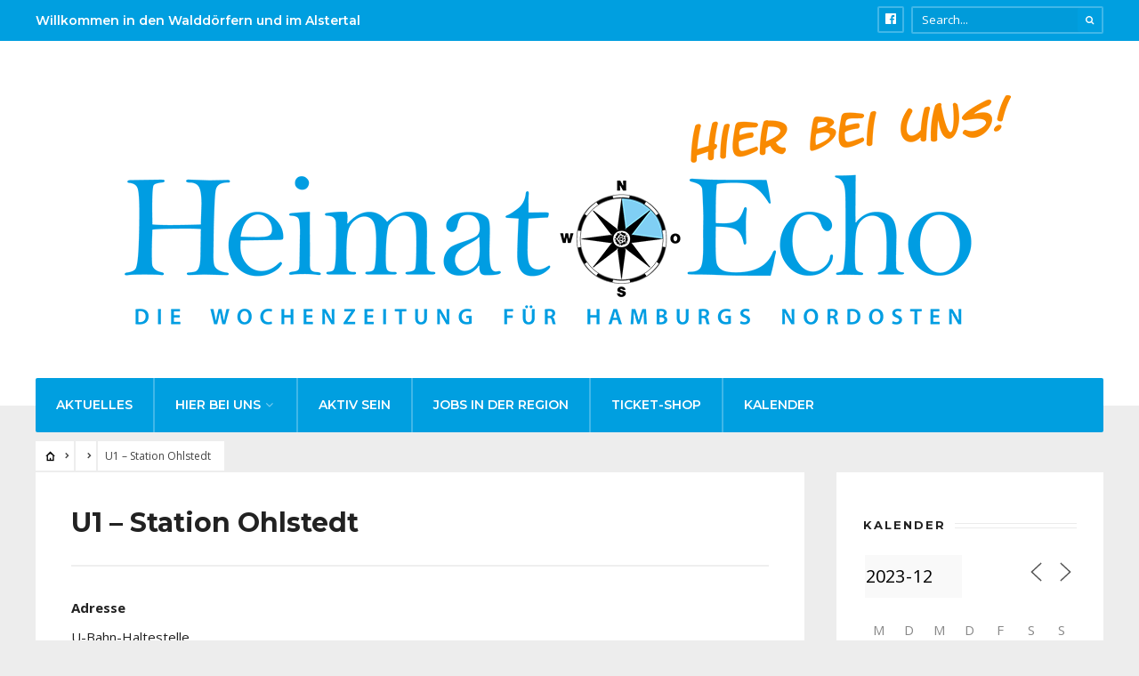

--- FILE ---
content_type: text/html; charset=UTF-8
request_url: https://www.heimatecho.de/orte/u1-station-ohlstedt/?id=353699566&ajaxCalendar=1&mo=12&yr=2023
body_size: 19174
content:
<!DOCTYPE html>
<html lang="de">
<head><meta charset="UTF-8">

<!-- Set the viewport width to device width for mobile -->
<meta name="viewport" content="width=device-width, initial-scale=1, maximum-scale=1" />

<link rel="pingback" href="https://www.heimatecho.de/xmlrpc.php" />

<title>U1 - Station Ohlstedt - Heimat-Echo</title>
	<style>img:is([sizes="auto" i], [sizes^="auto," i]) { contain-intrinsic-size: 3000px 1500px }</style>
	<meta name="dc.title" content="U1 - Station Ohlstedt - Heimat-Echo">
<meta name="dc.relation" content="https://www.heimatecho.de/orte/u1-station-ohlstedt/">
<meta name="dc.source" content="https://www.heimatecho.de/">
<meta name="dc.language" content="de_DE">
<meta name="robots" content="index, follow, max-snippet:-1, max-image-preview:large, max-video-preview:-1">
<link rel="canonical" href="https://www.heimatecho.de/orte/u1-station-ohlstedt/">
<meta property="og:url" content="https://www.heimatecho.de/orte/u1-station-ohlstedt/">
<meta property="og:site_name" content="Heimat-Echo">
<meta property="og:locale" content="de_DE">
<meta property="og:type" content="article">
<meta property="article:author" content="">
<meta property="article:publisher" content="">
<meta property="og:title" content="U1 - Station Ohlstedt - Heimat-Echo">
<meta property="fb:pages" content="">
<meta property="fb:admins" content="">
<meta property="fb:app_id" content="">
<meta name="twitter:card" content="summary">
<meta name="twitter:site" content="">
<meta name="twitter:creator" content="">
<meta name="twitter:title" content="U1 - Station Ohlstedt - Heimat-Echo">
<link rel='dns-prefetch' href='//fonts.googleapis.com' />
<link href='https://analytics.enym.com' crossorigin rel='preconnect' />
<link rel='preconnect' href='https://fonts.gstatic.com' crossorigin />
<link rel="alternate" type="application/rss+xml" title="Heimat-Echo &raquo; Feed" href="https://www.heimatecho.de/feed/" />
<link rel="alternate" type="application/rss+xml" title="Heimat-Echo &raquo; Kommentar-Feed" href="https://www.heimatecho.de/comments/feed/" />
<script type="text/javascript">
/* <![CDATA[ */
window._wpemojiSettings = {"baseUrl":"https:\/\/s.w.org\/images\/core\/emoji\/16.0.1\/72x72\/","ext":".png","svgUrl":"https:\/\/s.w.org\/images\/core\/emoji\/16.0.1\/svg\/","svgExt":".svg","source":{"concatemoji":"https:\/\/www.heimatecho.de\/wp-includes\/js\/wp-emoji-release.min.js?ver=481d051f3f3b0e01c53ec8854bc69843"}};
/*! This file is auto-generated */
!function(s,n){var o,i,e;function c(e){try{var t={supportTests:e,timestamp:(new Date).valueOf()};sessionStorage.setItem(o,JSON.stringify(t))}catch(e){}}function p(e,t,n){e.clearRect(0,0,e.canvas.width,e.canvas.height),e.fillText(t,0,0);var t=new Uint32Array(e.getImageData(0,0,e.canvas.width,e.canvas.height).data),a=(e.clearRect(0,0,e.canvas.width,e.canvas.height),e.fillText(n,0,0),new Uint32Array(e.getImageData(0,0,e.canvas.width,e.canvas.height).data));return t.every(function(e,t){return e===a[t]})}function u(e,t){e.clearRect(0,0,e.canvas.width,e.canvas.height),e.fillText(t,0,0);for(var n=e.getImageData(16,16,1,1),a=0;a<n.data.length;a++)if(0!==n.data[a])return!1;return!0}function f(e,t,n,a){switch(t){case"flag":return n(e,"\ud83c\udff3\ufe0f\u200d\u26a7\ufe0f","\ud83c\udff3\ufe0f\u200b\u26a7\ufe0f")?!1:!n(e,"\ud83c\udde8\ud83c\uddf6","\ud83c\udde8\u200b\ud83c\uddf6")&&!n(e,"\ud83c\udff4\udb40\udc67\udb40\udc62\udb40\udc65\udb40\udc6e\udb40\udc67\udb40\udc7f","\ud83c\udff4\u200b\udb40\udc67\u200b\udb40\udc62\u200b\udb40\udc65\u200b\udb40\udc6e\u200b\udb40\udc67\u200b\udb40\udc7f");case"emoji":return!a(e,"\ud83e\udedf")}return!1}function g(e,t,n,a){var r="undefined"!=typeof WorkerGlobalScope&&self instanceof WorkerGlobalScope?new OffscreenCanvas(300,150):s.createElement("canvas"),o=r.getContext("2d",{willReadFrequently:!0}),i=(o.textBaseline="top",o.font="600 32px Arial",{});return e.forEach(function(e){i[e]=t(o,e,n,a)}),i}function t(e){var t=s.createElement("script");t.src=e,t.defer=!0,s.head.appendChild(t)}"undefined"!=typeof Promise&&(o="wpEmojiSettingsSupports",i=["flag","emoji"],n.supports={everything:!0,everythingExceptFlag:!0},e=new Promise(function(e){s.addEventListener("DOMContentLoaded",e,{once:!0})}),new Promise(function(t){var n=function(){try{var e=JSON.parse(sessionStorage.getItem(o));if("object"==typeof e&&"number"==typeof e.timestamp&&(new Date).valueOf()<e.timestamp+604800&&"object"==typeof e.supportTests)return e.supportTests}catch(e){}return null}();if(!n){if("undefined"!=typeof Worker&&"undefined"!=typeof OffscreenCanvas&&"undefined"!=typeof URL&&URL.createObjectURL&&"undefined"!=typeof Blob)try{var e="postMessage("+g.toString()+"("+[JSON.stringify(i),f.toString(),p.toString(),u.toString()].join(",")+"));",a=new Blob([e],{type:"text/javascript"}),r=new Worker(URL.createObjectURL(a),{name:"wpTestEmojiSupports"});return void(r.onmessage=function(e){c(n=e.data),r.terminate(),t(n)})}catch(e){}c(n=g(i,f,p,u))}t(n)}).then(function(e){for(var t in e)n.supports[t]=e[t],n.supports.everything=n.supports.everything&&n.supports[t],"flag"!==t&&(n.supports.everythingExceptFlag=n.supports.everythingExceptFlag&&n.supports[t]);n.supports.everythingExceptFlag=n.supports.everythingExceptFlag&&!n.supports.flag,n.DOMReady=!1,n.readyCallback=function(){n.DOMReady=!0}}).then(function(){return e}).then(function(){var e;n.supports.everything||(n.readyCallback(),(e=n.source||{}).concatemoji?t(e.concatemoji):e.wpemoji&&e.twemoji&&(t(e.twemoji),t(e.wpemoji)))}))}((window,document),window._wpemojiSettings);
/* ]]> */
</script>
<link rel='stylesheet' id='mllc-view-css-css' href='https://www.heimatecho.de/wp-content/plugins/mastercity/layoutcreator/assets/stylesheets/mllc-view.css?ver=1768882331' type='text/css' media='all' />
<style id='wp-emoji-styles-inline-css' type='text/css'>

	img.wp-smiley, img.emoji {
		display: inline !important;
		border: none !important;
		box-shadow: none !important;
		height: 1em !important;
		width: 1em !important;
		margin: 0 0.07em !important;
		vertical-align: -0.1em !important;
		background: none !important;
		padding: 0 !important;
	}
</style>
<link rel='stylesheet' id='wp-block-library-css' href='https://www.heimatecho.de/wp-includes/css/dist/block-library/style.min.css?ver=481d051f3f3b0e01c53ec8854bc69843' type='text/css' media='all' />
<style id='classic-theme-styles-inline-css' type='text/css'>
/*! This file is auto-generated */
.wp-block-button__link{color:#fff;background-color:#32373c;border-radius:9999px;box-shadow:none;text-decoration:none;padding:calc(.667em + 2px) calc(1.333em + 2px);font-size:1.125em}.wp-block-file__button{background:#32373c;color:#fff;text-decoration:none}
</style>
<style id='wpseopress-local-business-style-inline-css' type='text/css'>
span.wp-block-wpseopress-local-business-field{margin-right:8px}

</style>
<style id='global-styles-inline-css' type='text/css'>
:root{--wp--preset--aspect-ratio--square: 1;--wp--preset--aspect-ratio--4-3: 4/3;--wp--preset--aspect-ratio--3-4: 3/4;--wp--preset--aspect-ratio--3-2: 3/2;--wp--preset--aspect-ratio--2-3: 2/3;--wp--preset--aspect-ratio--16-9: 16/9;--wp--preset--aspect-ratio--9-16: 9/16;--wp--preset--color--black: #000000;--wp--preset--color--cyan-bluish-gray: #abb8c3;--wp--preset--color--white: #ffffff;--wp--preset--color--pale-pink: #f78da7;--wp--preset--color--vivid-red: #cf2e2e;--wp--preset--color--luminous-vivid-orange: #ff6900;--wp--preset--color--luminous-vivid-amber: #fcb900;--wp--preset--color--light-green-cyan: #7bdcb5;--wp--preset--color--vivid-green-cyan: #00d084;--wp--preset--color--pale-cyan-blue: #8ed1fc;--wp--preset--color--vivid-cyan-blue: #0693e3;--wp--preset--color--vivid-purple: #9b51e0;--wp--preset--gradient--vivid-cyan-blue-to-vivid-purple: linear-gradient(135deg,rgba(6,147,227,1) 0%,rgb(155,81,224) 100%);--wp--preset--gradient--light-green-cyan-to-vivid-green-cyan: linear-gradient(135deg,rgb(122,220,180) 0%,rgb(0,208,130) 100%);--wp--preset--gradient--luminous-vivid-amber-to-luminous-vivid-orange: linear-gradient(135deg,rgba(252,185,0,1) 0%,rgba(255,105,0,1) 100%);--wp--preset--gradient--luminous-vivid-orange-to-vivid-red: linear-gradient(135deg,rgba(255,105,0,1) 0%,rgb(207,46,46) 100%);--wp--preset--gradient--very-light-gray-to-cyan-bluish-gray: linear-gradient(135deg,rgb(238,238,238) 0%,rgb(169,184,195) 100%);--wp--preset--gradient--cool-to-warm-spectrum: linear-gradient(135deg,rgb(74,234,220) 0%,rgb(151,120,209) 20%,rgb(207,42,186) 40%,rgb(238,44,130) 60%,rgb(251,105,98) 80%,rgb(254,248,76) 100%);--wp--preset--gradient--blush-light-purple: linear-gradient(135deg,rgb(255,206,236) 0%,rgb(152,150,240) 100%);--wp--preset--gradient--blush-bordeaux: linear-gradient(135deg,rgb(254,205,165) 0%,rgb(254,45,45) 50%,rgb(107,0,62) 100%);--wp--preset--gradient--luminous-dusk: linear-gradient(135deg,rgb(255,203,112) 0%,rgb(199,81,192) 50%,rgb(65,88,208) 100%);--wp--preset--gradient--pale-ocean: linear-gradient(135deg,rgb(255,245,203) 0%,rgb(182,227,212) 50%,rgb(51,167,181) 100%);--wp--preset--gradient--electric-grass: linear-gradient(135deg,rgb(202,248,128) 0%,rgb(113,206,126) 100%);--wp--preset--gradient--midnight: linear-gradient(135deg,rgb(2,3,129) 0%,rgb(40,116,252) 100%);--wp--preset--font-size--small: 13px;--wp--preset--font-size--medium: 20px;--wp--preset--font-size--large: 36px;--wp--preset--font-size--x-large: 42px;--wp--preset--spacing--20: 0.44rem;--wp--preset--spacing--30: 0.67rem;--wp--preset--spacing--40: 1rem;--wp--preset--spacing--50: 1.5rem;--wp--preset--spacing--60: 2.25rem;--wp--preset--spacing--70: 3.38rem;--wp--preset--spacing--80: 5.06rem;--wp--preset--shadow--natural: 6px 6px 9px rgba(0, 0, 0, 0.2);--wp--preset--shadow--deep: 12px 12px 50px rgba(0, 0, 0, 0.4);--wp--preset--shadow--sharp: 6px 6px 0px rgba(0, 0, 0, 0.2);--wp--preset--shadow--outlined: 6px 6px 0px -3px rgba(255, 255, 255, 1), 6px 6px rgba(0, 0, 0, 1);--wp--preset--shadow--crisp: 6px 6px 0px rgba(0, 0, 0, 1);}:where(.is-layout-flex){gap: 0.5em;}:where(.is-layout-grid){gap: 0.5em;}body .is-layout-flex{display: flex;}.is-layout-flex{flex-wrap: wrap;align-items: center;}.is-layout-flex > :is(*, div){margin: 0;}body .is-layout-grid{display: grid;}.is-layout-grid > :is(*, div){margin: 0;}:where(.wp-block-columns.is-layout-flex){gap: 2em;}:where(.wp-block-columns.is-layout-grid){gap: 2em;}:where(.wp-block-post-template.is-layout-flex){gap: 1.25em;}:where(.wp-block-post-template.is-layout-grid){gap: 1.25em;}.has-black-color{color: var(--wp--preset--color--black) !important;}.has-cyan-bluish-gray-color{color: var(--wp--preset--color--cyan-bluish-gray) !important;}.has-white-color{color: var(--wp--preset--color--white) !important;}.has-pale-pink-color{color: var(--wp--preset--color--pale-pink) !important;}.has-vivid-red-color{color: var(--wp--preset--color--vivid-red) !important;}.has-luminous-vivid-orange-color{color: var(--wp--preset--color--luminous-vivid-orange) !important;}.has-luminous-vivid-amber-color{color: var(--wp--preset--color--luminous-vivid-amber) !important;}.has-light-green-cyan-color{color: var(--wp--preset--color--light-green-cyan) !important;}.has-vivid-green-cyan-color{color: var(--wp--preset--color--vivid-green-cyan) !important;}.has-pale-cyan-blue-color{color: var(--wp--preset--color--pale-cyan-blue) !important;}.has-vivid-cyan-blue-color{color: var(--wp--preset--color--vivid-cyan-blue) !important;}.has-vivid-purple-color{color: var(--wp--preset--color--vivid-purple) !important;}.has-black-background-color{background-color: var(--wp--preset--color--black) !important;}.has-cyan-bluish-gray-background-color{background-color: var(--wp--preset--color--cyan-bluish-gray) !important;}.has-white-background-color{background-color: var(--wp--preset--color--white) !important;}.has-pale-pink-background-color{background-color: var(--wp--preset--color--pale-pink) !important;}.has-vivid-red-background-color{background-color: var(--wp--preset--color--vivid-red) !important;}.has-luminous-vivid-orange-background-color{background-color: var(--wp--preset--color--luminous-vivid-orange) !important;}.has-luminous-vivid-amber-background-color{background-color: var(--wp--preset--color--luminous-vivid-amber) !important;}.has-light-green-cyan-background-color{background-color: var(--wp--preset--color--light-green-cyan) !important;}.has-vivid-green-cyan-background-color{background-color: var(--wp--preset--color--vivid-green-cyan) !important;}.has-pale-cyan-blue-background-color{background-color: var(--wp--preset--color--pale-cyan-blue) !important;}.has-vivid-cyan-blue-background-color{background-color: var(--wp--preset--color--vivid-cyan-blue) !important;}.has-vivid-purple-background-color{background-color: var(--wp--preset--color--vivid-purple) !important;}.has-black-border-color{border-color: var(--wp--preset--color--black) !important;}.has-cyan-bluish-gray-border-color{border-color: var(--wp--preset--color--cyan-bluish-gray) !important;}.has-white-border-color{border-color: var(--wp--preset--color--white) !important;}.has-pale-pink-border-color{border-color: var(--wp--preset--color--pale-pink) !important;}.has-vivid-red-border-color{border-color: var(--wp--preset--color--vivid-red) !important;}.has-luminous-vivid-orange-border-color{border-color: var(--wp--preset--color--luminous-vivid-orange) !important;}.has-luminous-vivid-amber-border-color{border-color: var(--wp--preset--color--luminous-vivid-amber) !important;}.has-light-green-cyan-border-color{border-color: var(--wp--preset--color--light-green-cyan) !important;}.has-vivid-green-cyan-border-color{border-color: var(--wp--preset--color--vivid-green-cyan) !important;}.has-pale-cyan-blue-border-color{border-color: var(--wp--preset--color--pale-cyan-blue) !important;}.has-vivid-cyan-blue-border-color{border-color: var(--wp--preset--color--vivid-cyan-blue) !important;}.has-vivid-purple-border-color{border-color: var(--wp--preset--color--vivid-purple) !important;}.has-vivid-cyan-blue-to-vivid-purple-gradient-background{background: var(--wp--preset--gradient--vivid-cyan-blue-to-vivid-purple) !important;}.has-light-green-cyan-to-vivid-green-cyan-gradient-background{background: var(--wp--preset--gradient--light-green-cyan-to-vivid-green-cyan) !important;}.has-luminous-vivid-amber-to-luminous-vivid-orange-gradient-background{background: var(--wp--preset--gradient--luminous-vivid-amber-to-luminous-vivid-orange) !important;}.has-luminous-vivid-orange-to-vivid-red-gradient-background{background: var(--wp--preset--gradient--luminous-vivid-orange-to-vivid-red) !important;}.has-very-light-gray-to-cyan-bluish-gray-gradient-background{background: var(--wp--preset--gradient--very-light-gray-to-cyan-bluish-gray) !important;}.has-cool-to-warm-spectrum-gradient-background{background: var(--wp--preset--gradient--cool-to-warm-spectrum) !important;}.has-blush-light-purple-gradient-background{background: var(--wp--preset--gradient--blush-light-purple) !important;}.has-blush-bordeaux-gradient-background{background: var(--wp--preset--gradient--blush-bordeaux) !important;}.has-luminous-dusk-gradient-background{background: var(--wp--preset--gradient--luminous-dusk) !important;}.has-pale-ocean-gradient-background{background: var(--wp--preset--gradient--pale-ocean) !important;}.has-electric-grass-gradient-background{background: var(--wp--preset--gradient--electric-grass) !important;}.has-midnight-gradient-background{background: var(--wp--preset--gradient--midnight) !important;}.has-small-font-size{font-size: var(--wp--preset--font-size--small) !important;}.has-medium-font-size{font-size: var(--wp--preset--font-size--medium) !important;}.has-large-font-size{font-size: var(--wp--preset--font-size--large) !important;}.has-x-large-font-size{font-size: var(--wp--preset--font-size--x-large) !important;}
:where(.wp-block-post-template.is-layout-flex){gap: 1.25em;}:where(.wp-block-post-template.is-layout-grid){gap: 1.25em;}
:where(.wp-block-columns.is-layout-flex){gap: 2em;}:where(.wp-block-columns.is-layout-grid){gap: 2em;}
:root :where(.wp-block-pullquote){font-size: 1.5em;line-height: 1.6;}
</style>
<link rel='stylesheet' id='events-manager-css' href='https://www.heimatecho.de/wp-content/plugins/events-manager/includes/css/events-manager.min.css?ver=7.0.4' type='text/css' media='all' />
<style id='events-manager-inline-css' type='text/css'>
body .em { --font-family : inherit; --font-weight : inherit; --font-size : 1em; --line-height : inherit; }
</style>
<link rel='stylesheet' id='wp-smart-crop-renderer-css' href='https://www.heimatecho.de/wp-content/plugins/wp-smartcrop/css/image-renderer.css?ver=2.0.10' type='text/css' media='all' />
<link rel='stylesheet' id='tmnf-style-css' href='https://www.heimatecho.de/wp-content/themes/city-of-wp/style.css?ver=481d051f3f3b0e01c53ec8854bc69843' type='text/css' media='all' />
<link rel='stylesheet' id='prettyPhoto-css' href='https://www.heimatecho.de/wp-content/themes/city-of-wp/styles/prettyPhoto.css?ver=481d051f3f3b0e01c53ec8854bc69843' type='text/css' media='all' />
<link rel='stylesheet' id='fontello-css' href='https://www.heimatecho.de/wp-content/themes/city-of-wp/styles/fontello.css?ver=481d051f3f3b0e01c53ec8854bc69843' type='text/css' media='all' />
<link rel='stylesheet' id='font-awesome-css' href='https://www.heimatecho.de/wp-content/plugins/elementor/assets/lib/font-awesome/css/font-awesome.min.css?ver=4.7.0' type='text/css' media='all' />
<link rel='stylesheet' id='tmnf-woo-custom-css' href='https://www.heimatecho.de/wp-content/themes/city-of-wp/styles/woo-custom.css?ver=481d051f3f3b0e01c53ec8854bc69843' type='text/css' media='all' />
<link rel='stylesheet' id='tmnf-mobile-css' href='https://www.heimatecho.de/wp-content/themes/city-of-wp/style-mobile.css?ver=481d051f3f3b0e01c53ec8854bc69843' type='text/css' media='all' />
<link rel='stylesheet' id='dflip-style-css' href='https://www.heimatecho.de/wp-content/plugins/3d-flipbook-dflip-lite/assets/css/dflip.min.css?ver=2.3.75' type='text/css' media='all' />
<link rel='stylesheet' id='newsletter-css' href='https://www.heimatecho.de/wp-content/plugins/newsletter/style.css?ver=8.9.1' type='text/css' media='all' />
<link rel='stylesheet' id='heateor_sss_frontend_css-css' href='https://www.heimatecho.de/wp-content/plugins/sassy-social-share/public/css/sassy-social-share-public.css?ver=3.3.76' type='text/css' media='all' />
<style id='heateor_sss_frontend_css-inline-css' type='text/css'>
.heateor_sss_button_instagram span.heateor_sss_svg,a.heateor_sss_instagram span.heateor_sss_svg{background:radial-gradient(circle at 30% 107%,#fdf497 0,#fdf497 5%,#fd5949 45%,#d6249f 60%,#285aeb 90%)}.heateor_sss_horizontal_sharing .heateor_sss_svg,.heateor_sss_standard_follow_icons_container .heateor_sss_svg{color:#fff;border-width:0px;border-style:solid;border-color:transparent}.heateor_sss_horizontal_sharing .heateorSssTCBackground{color:#666}.heateor_sss_horizontal_sharing span.heateor_sss_svg:hover,.heateor_sss_standard_follow_icons_container span.heateor_sss_svg:hover{border-color:transparent;}.heateor_sss_vertical_sharing span.heateor_sss_svg,.heateor_sss_floating_follow_icons_container span.heateor_sss_svg{color:#fff;border-width:0px;border-style:solid;border-color:transparent;}.heateor_sss_vertical_sharing .heateorSssTCBackground{color:#666;}.heateor_sss_vertical_sharing span.heateor_sss_svg:hover,.heateor_sss_floating_follow_icons_container span.heateor_sss_svg:hover{border-color:transparent;}@media screen and (max-width:783px) {.heateor_sss_vertical_sharing{display:none!important}}div.heateor_sss_sharing_title{text-align:center}div.heateor_sss_sharing_ul{width:100%;text-align:center;}div.heateor_sss_horizontal_sharing div.heateor_sss_sharing_ul a{float:none!important;display:inline-block;}
</style>
<link rel="preload" as="style" href="https://fonts.googleapis.com/css?family=Open%20Sans:300,400,500,600,700,800,300italic,400italic,500italic,600italic,700italic,800italic%7CMontserrat:100,200,300,400,500,600,700,800,900,100italic,200italic,300italic,400italic,500italic,600italic,700italic,800italic,900italic%7CPoppins:100,200,300,400,500,600,700,800,900,100italic,200italic,300italic,400italic,500italic,600italic,700italic,800italic,900italic&#038;subset=latin&#038;display=swap&#038;ver=1618319744" /><link rel="stylesheet" href="https://fonts.googleapis.com/css?family=Open%20Sans:300,400,500,600,700,800,300italic,400italic,500italic,600italic,700italic,800italic%7CMontserrat:100,200,300,400,500,600,700,800,900,100italic,200italic,300italic,400italic,500italic,600italic,700italic,800italic,900italic%7CPoppins:100,200,300,400,500,600,700,800,900,100italic,200italic,300italic,400italic,500italic,600italic,700italic,800italic,900italic&#038;subset=latin&#038;display=swap&#038;ver=1618319744" media="print" onload="this.media='all'"><noscript><link rel="stylesheet" href="https://fonts.googleapis.com/css?family=Open%20Sans:300,400,500,600,700,800,300italic,400italic,500italic,600italic,700italic,800italic%7CMontserrat:100,200,300,400,500,600,700,800,900,100italic,200italic,300italic,400italic,500italic,600italic,700italic,800italic,900italic%7CPoppins:100,200,300,400,500,600,700,800,900,100italic,200italic,300italic,400italic,500italic,600italic,700italic,800italic,900italic&#038;subset=latin&#038;display=swap&#038;ver=1618319744" /></noscript><link rel='stylesheet' id='custom-css-css' href='https://www.heimatecho.de/wp-content/plugins/enym/frontend/css/enym.css?ver=481d051f3f3b0e01c53ec8854bc69843' type='text/css' media='all' />
<script type="text/javascript" src="https://www.heimatecho.de/wp-includes/js/jquery/jquery.min.js?ver=3.7.1" id="jquery-core-js"></script>
<script type="text/javascript" src="https://www.heimatecho.de/wp-includes/js/jquery/jquery-migrate.min.js?ver=3.4.1" id="jquery-migrate-js"></script>
<script type="text/javascript" src="https://www.heimatecho.de/wp-includes/js/jquery/ui/core.min.js?ver=1.13.3" id="jquery-ui-core-js"></script>
<script type="text/javascript" src="https://www.heimatecho.de/wp-includes/js/jquery/ui/mouse.min.js?ver=1.13.3" id="jquery-ui-mouse-js"></script>
<script type="text/javascript" src="https://www.heimatecho.de/wp-includes/js/jquery/ui/sortable.min.js?ver=1.13.3" id="jquery-ui-sortable-js"></script>
<script type="text/javascript" src="https://www.heimatecho.de/wp-includes/js/jquery/ui/datepicker.min.js?ver=1.13.3" id="jquery-ui-datepicker-js"></script>
<script type="text/javascript" id="jquery-ui-datepicker-js-after">
/* <![CDATA[ */
jQuery(function(jQuery){jQuery.datepicker.setDefaults({"closeText":"Schlie\u00dfen","currentText":"Heute","monthNames":["Januar","Februar","M\u00e4rz","April","Mai","Juni","Juli","August","September","Oktober","November","Dezember"],"monthNamesShort":["Jan.","Feb.","M\u00e4rz","Apr.","Mai","Juni","Juli","Aug.","Sep.","Okt.","Nov.","Dez."],"nextText":"Weiter","prevText":"Zur\u00fcck","dayNames":["Sonntag","Montag","Dienstag","Mittwoch","Donnerstag","Freitag","Samstag"],"dayNamesShort":["So.","Mo.","Di.","Mi.","Do.","Fr.","Sa."],"dayNamesMin":["S","M","D","M","D","F","S"],"dateFormat":"d. MM yy","firstDay":1,"isRTL":false});});
/* ]]> */
</script>
<script type="text/javascript" src="https://www.heimatecho.de/wp-includes/js/jquery/ui/resizable.min.js?ver=1.13.3" id="jquery-ui-resizable-js"></script>
<script type="text/javascript" src="https://www.heimatecho.de/wp-includes/js/jquery/ui/draggable.min.js?ver=1.13.3" id="jquery-ui-draggable-js"></script>
<script type="text/javascript" src="https://www.heimatecho.de/wp-includes/js/jquery/ui/controlgroup.min.js?ver=1.13.3" id="jquery-ui-controlgroup-js"></script>
<script type="text/javascript" src="https://www.heimatecho.de/wp-includes/js/jquery/ui/checkboxradio.min.js?ver=1.13.3" id="jquery-ui-checkboxradio-js"></script>
<script type="text/javascript" src="https://www.heimatecho.de/wp-includes/js/jquery/ui/button.min.js?ver=1.13.3" id="jquery-ui-button-js"></script>
<script type="text/javascript" src="https://www.heimatecho.de/wp-includes/js/jquery/ui/dialog.min.js?ver=1.13.3" id="jquery-ui-dialog-js"></script>
<script type="text/javascript" id="events-manager-js-extra">
/* <![CDATA[ */
var EM = {"ajaxurl":"https:\/\/www.heimatecho.de\/wp-admin\/admin-ajax.php","locationajaxurl":"https:\/\/www.heimatecho.de\/wp-admin\/admin-ajax.php?action=locations_search","firstDay":"1","locale":"de","dateFormat":"yy-mm-dd","ui_css":"https:\/\/www.heimatecho.de\/wp-content\/plugins\/events-manager\/includes\/css\/jquery-ui\/build.min.css","show24hours":"1","is_ssl":"1","autocomplete_limit":"10","calendar":{"breakpoints":{"small":560,"medium":908,"large":false}},"phone":"","datepicker":{"format":"d.m.Y","locale":"de"},"search":{"breakpoints":{"small":650,"medium":850,"full":false}},"url":"https:\/\/www.heimatecho.de\/wp-content\/plugins\/events-manager","assets":{"input.em-uploader":{"js":{"em-uploader":{"url":"https:\/\/www.heimatecho.de\/wp-content\/plugins\/events-manager\/includes\/js\/em-uploader.js?v=7.0.4","event":"em_uploader_ready"}}},".em-recurrence-sets, .em-timezone":{"js":{"luxon":{"url":"luxon\/luxon.js?v=7.0.4","event":"em_luxon_ready"}}},".em-booking-form, #em-booking-form, .em-booking-recurring, .em-event-booking-form":{"js":{"em-bookings":{"url":"https:\/\/www.heimatecho.de\/wp-content\/plugins\/events-manager\/includes\/js\/bookingsform.js?v=7.0.4","event":"em_booking_form_js_loaded"}}}},"cached":"","txt_search":"Suche","txt_searching":"Suche...","txt_loading":"Wird geladen\u00a0\u2026"};
/* ]]> */
</script>
<script type="text/javascript" src="https://www.heimatecho.de/wp-content/plugins/events-manager/includes/js/events-manager.js?ver=7.0.4" id="events-manager-js"></script>
<script type="text/javascript" src="https://www.heimatecho.de/wp-content/plugins/events-manager/includes/external/flatpickr/l10n/de.js?ver=7.0.4" id="em-flatpickr-localization-js"></script>
<script type="text/javascript" id="3d-flip-book-client-locale-loader-js-extra">
/* <![CDATA[ */
var FB3D_CLIENT_LOCALE = {"ajaxurl":"https:\/\/www.heimatecho.de\/wp-admin\/admin-ajax.php","dictionary":{"Table of contents":"Table of contents","Close":"Close","Bookmarks":"Bookmarks","Thumbnails":"Thumbnails","Search":"Search","Share":"Share","Facebook":"Facebook","Twitter":"Twitter","Email":"Email","Play":"Play","Previous page":"Previous page","Next page":"Next page","Zoom in":"Zoom in","Zoom out":"Zoom out","Fit view":"Fit view","Auto play":"Auto play","Full screen":"Full screen","More":"More","Smart pan":"Smart pan","Single page":"Single page","Sounds":"Sounds","Stats":"Stats","Print":"Print","Download":"Download","Goto first page":"Goto first page","Goto last page":"Goto last page"},"images":"https:\/\/www.heimatecho.de\/wp-content\/plugins\/interactive-3d-flipbook-powered-physics-engine\/assets\/images\/","jsData":{"urls":[],"posts":{"ids_mis":[],"ids":[]},"pages":[],"firstPages":[],"bookCtrlProps":[],"bookTemplates":[]},"key":"3d-flip-book","pdfJS":{"pdfJsLib":"https:\/\/www.heimatecho.de\/wp-content\/plugins\/interactive-3d-flipbook-powered-physics-engine\/assets\/js\/pdf.min.js?ver=4.3.136","pdfJsWorker":"https:\/\/www.heimatecho.de\/wp-content\/plugins\/interactive-3d-flipbook-powered-physics-engine\/assets\/js\/pdf.worker.js?ver=4.3.136","stablePdfJsLib":"https:\/\/www.heimatecho.de\/wp-content\/plugins\/interactive-3d-flipbook-powered-physics-engine\/assets\/js\/stable\/pdf.min.js?ver=2.5.207","stablePdfJsWorker":"https:\/\/www.heimatecho.de\/wp-content\/plugins\/interactive-3d-flipbook-powered-physics-engine\/assets\/js\/stable\/pdf.worker.js?ver=2.5.207","pdfJsCMapUrl":"https:\/\/www.heimatecho.de\/wp-content\/plugins\/interactive-3d-flipbook-powered-physics-engine\/assets\/cmaps\/"},"cacheurl":"https:\/\/www.heimatecho.de\/wp-content\/uploads\/3d-flip-book\/cache\/","pluginsurl":"https:\/\/www.heimatecho.de\/wp-content\/plugins\/","pluginurl":"https:\/\/www.heimatecho.de\/wp-content\/plugins\/interactive-3d-flipbook-powered-physics-engine\/","thumbnailSize":{"width":"420","height":"300"},"version":"1.16.16"};
/* ]]> */
</script>
<script type="text/javascript" src="https://www.heimatecho.de/wp-content/plugins/interactive-3d-flipbook-powered-physics-engine/assets/js/client-locale-loader.js?ver=1.16.16" id="3d-flip-book-client-locale-loader-js" async="async" data-wp-strategy="async"></script>
<script type="text/javascript" src="https://www.heimatecho.de/wp-content/themes/city-of-wp/js/jquery-scrolltofixed-min.js?ver=481d051f3f3b0e01c53ec8854bc69843" id="jquery-scrolltofixed-min-js"></script>
<script type="text/javascript" src="https://www.heimatecho.de/wp-content/plugins/enym/frontend/js/enym.js?ver=481d051f3f3b0e01c53ec8854bc69843" id="custom-js-js"></script>
<link rel="https://api.w.org/" href="https://www.heimatecho.de/wp-json/" /><link rel="EditURI" type="application/rsd+xml" title="RSD" href="https://www.heimatecho.de/xmlrpc.php?rsd" />

<link rel='shortlink' href='https://www.heimatecho.de/?p=12347' />
<link rel="alternate" title="oEmbed (JSON)" type="application/json+oembed" href="https://www.heimatecho.de/wp-json/oembed/1.0/embed?url=https%3A%2F%2Fwww.heimatecho.de%2Forte%2Fu1-station-ohlstedt%2F" />
<link rel="alternate" title="oEmbed (XML)" type="text/xml+oembed" href="https://www.heimatecho.de/wp-json/oembed/1.0/embed?url=https%3A%2F%2Fwww.heimatecho.de%2Forte%2Fu1-station-ohlstedt%2F&#038;format=xml" />
<meta name="generator" content="Redux 4.5.7" />
		<style type="text/css">
			#wp-admin-bar-trp_edit_translation-default.ab-submenu { display: none; }
		</style>			<style type="text/css">/*
.single-event .eightcol { width:100%;}
.single-event #sidebar{ display:none;}
*/

@media only screen and (max-width: 589px) {
ul.mpbox.col2 li {
    width: 100% !important;
    padding-right: 0!important;
}
}
</style>
			<meta name="generator" content="Elementor 3.30.2; features: additional_custom_breakpoints; settings: css_print_method-external, google_font-enabled, font_display-block">
			<style>
				.e-con.e-parent:nth-of-type(n+4):not(.e-lazyloaded):not(.e-no-lazyload),
				.e-con.e-parent:nth-of-type(n+4):not(.e-lazyloaded):not(.e-no-lazyload) * {
					background-image: none !important;
				}
				@media screen and (max-height: 1024px) {
					.e-con.e-parent:nth-of-type(n+3):not(.e-lazyloaded):not(.e-no-lazyload),
					.e-con.e-parent:nth-of-type(n+3):not(.e-lazyloaded):not(.e-no-lazyload) * {
						background-image: none !important;
					}
				}
				@media screen and (max-height: 640px) {
					.e-con.e-parent:nth-of-type(n+2):not(.e-lazyloaded):not(.e-no-lazyload),
					.e-con.e-parent:nth-of-type(n+2):not(.e-lazyloaded):not(.e-no-lazyload) * {
						background-image: none !important;
					}
				}
			</style>
					<style type="text/css" id="wp-custom-css">
			/*


.mc-staff-social li:nth-child(1),
.mc-staff-social li:nth-child(2){width:100%}

#main-nav {
    float: none;
    width: auto;
    vertical-align: top;
}
*/
/*
#topnav{
	background:#ddd !important;
	
}
#topnav h2,
#topnav a,
#topnav input{color:#f00 !important;
border-color:#f00 !important;}
*/

.text-block a{ color:#F98A00;}		</style>
		<style id="themnific_redux-dynamic-css" title="dynamic-css" class="redux-options-output">body{font-family:"Open Sans";line-height:33px;font-weight:400;font-style:normal;color:#444;font-size:15px;}body{background-color:#ededed;}.ghost,.post-previous,.post-next,.nav-previous a,a.page-numbers,.page-numbers.dots,h2.widget span,h2.block span,.page-link a span,.ml-block-ml_3_column_block,.tmnf_menu ul.menu{background-color:#ffffff;}a{color:#000;}a:hover{color:#009fe0;}a:active{color:#000;}.entry p a,.additional a{color:#009fe0;}.p-border,.meta,ul.social-menu li a,table td,table th,dd,.evnt_button,h3#reply-title,.single .entry>p:first-child,.tagcloud a,#portfolio-filter a,.page-numbers,input,textarea,select,.products,.nav_item a,.tp_recent_tweets ul li,.coco-social ul.coco-social-buttons li a,.tmnf_menu ul.menu>li,.tmnf_menu ul.menu>li>a{border-color:#efefef;}.hrline,.hrlineB,.slide-nav::after,.post-pagination{background-color:#efefef;}#topnav,#navigation,.nav li ul{background-color:#009fe0;}.nav li>a,#topnav h2,ul.loop li h4 a{font-family:Montserrat;line-height:16px;font-weight:600;font-style:normal;color:#ffffff;font-size:14px;}#topnav h2,#topnav .searchform input.s,#topnav ul.social-menu li a{color:#ffffff;}#topnav,#navigation,#topnav .searchform input.s,.nav li>ul,.nav li ul li>a,.nav li ul ul,.mega2 ul.loop,#main-nav,#main-nav>li,#topnav ul.social-menu li a{border-color:#40b7e8;}#mainhead,#header{background-color:#fff;}#header h1 a{color:#000000;}li.current-menu-item>a,p.reading{color:#ffffff;}#header h1 a:hover,.nav a:hover {color:#bfe7f7;}li.current-menu-item>a{border-color:#bfe7f7;}#header{border-color:#eeeeee;}#titles{width:350px;}#titles{margin-top:60px;margin-bottom:60px;}.additional-menu{margin-top:38px;}.additional-menu,.tmnf_menu a i{background-color:#eeeeee;}.additional-menu li a,.additional-menu li a:hover,.tmnf_menu a i{color:#009fe0;}#footer,#footer input{font-family:"Open Sans";line-height:27px;font-weight:400;font-style:normal;color:#000000;font-size:13px;}#footer,#footer .searchform input.s,.blogger>div.sticky,.sticky>.ghost{background-color:#eeeeee;}#footer a,#footer h2,#footer .bottom-menu li a,#footer h3,#footer #serinfo-nav li a,#footer .meta,#footer .meta a,#footer .searchform input.s,.sticky,.sticky p,.sticky a,.sticky .meta,.sticky .meta a{color:#009fe0;}#footer a:hover,.sticky a:hover{color:#40b7e8;}.footer-top,#footer .foocol,#copyright,#footer .tagcloud a,#footer .tp_recent_tweets ul li,#footer .p-border,.sticky .p-border,#footer .searchform input.s,#footer input,#footer ul.social-menu li a{border-color:#40b7e8;}h1{font-family:Montserrat;line-height:35px;font-weight:700;font-style:normal;color:#000;font-size:35px;}.flexinside h2,h2.archiv{font-family:Montserrat;line-height:40px;font-weight:700;font-style:normal;color:#222;font-size:40px;}h1.entry-title,.imglarge h2.posttitle,ul.tmnf-mosaic li.maso-4 h2{font-family:Montserrat;line-height:34px;font-weight:700;font-style:normal;color:#222;font-size:30px;}h2,blockquote,.flexcarousel .flexinside h2{font-family:Montserrat;line-height:24px;font-weight:700;font-style:normal;color:#222;font-size:20px;}h3,.comment-author cite,.tmnf_menu ul.menu>li>a,.su-button-style-flat span{font-family:Montserrat;line-height:26px;font-weight:700;font-style:normal;color:#222;font-size:20px;}h4,.tmnf_events_widget a{font-family:Poppins;line-height:18px;font-weight:500;font-style:normal;color:#000;font-size:16px;}h5,.widgetable ul.menu a,.bottomnav h2,#serinfo-nav li a,a.mainbutton,h5.review-title,.nav-previous a,.wrapper .wp-review-show-total,.slide-nav li>a,#content .topic a, #content .reply a,#respond .form-submit input,.post-pagination{font-family:Poppins;line-height:16px;font-weight:600;font-style:normal;color:#222;font-size:15px;}h6{font-family:Montserrat;line-height:25px;font-weight:400;font-style:normal;color:#222;font-size:14px;}.meta,.meta a,.meta_more,.meta_more a{font-family:Montserrat;line-height:18px;font-weight:400;font-style:normal;color:#606060;font-size:10px;}a.searchSubmit,.ribbon,span.maintitle:after,.block_title h2:after,.widgetable ul.menu>li.current-menu-item>a,.nav-previous a:hover,#respond #submit,.flex-direction-nav a,li.current a,.page-numbers.current,a.mainbutton,.blogger .format-quote,.blogger .format-quote:nth-child(2n),.products li .button.add_to_cart_button,.wrapper .wp-review-show-total,a.mainbutton,.tmnf_icon,#submit,#comments .navigation a,.tagssingle a,.contact-form .submit,.wpcf7-submit,a.comment-reply-link,ul.social-menu li a:hover,.nav li.special,.wrapper div.css-search div.em-search-main .em-search-submit,.mm-inner h2{background-color:#009fe0;}.products li .button.add_to_cart_button,ul.social-menu li a:hover,h2.widget{border-color:#009fe0;}a.searchSubmit,.ribbon,.ribbon a,.meta.cat a,#content .reply a,.menu-post p.meta.cat,.menu-post .meta.cat a,.meta.cat,.widgetable ul.menu>li.current-menu-item>a,.entry a.ribbon,.ribbon blockquote,.format-quote blockquote p,.bloggrid div.format-quote .text_inn blockquote p,.bloggrid div.format-quote .text_inn  p,#hometab li.current a,#respond #submit,.nav-previous a:hover,.flex-direction-nav a,#footer a.mainbutton,a.mainbutton,.tmnf_icon,.blogger .format-quote,.blogger .format-quote a,.products li .button.add_to_cart_button,a.mainbutton,#submit,#comments .navigation a,.tagssingle a,.contact-form .submit,.wpcf7-submit,a.comment-reply-link,.wrapper .wp-review-show-total,#footer #hometab li.current a,ul.social-menu li a:hover,#header ul.social-menu li a:hover,#footer ul.social-menu li a:hover,.page-numbers.current,.nav li.special>a,#topnav ul.social-menu li a:hover,.mm-inner h2 a{color:#ffffff;}a.searchSubmit:hover,.ribbon:hover,a.mainbutton:hover,.entry a.ribbon:hover{background-color:#009fe0;}#header a.searchSubmit:hover,#footer a.mainbutton:hover,.ribbon:hover,.ribbon:hover a,.ribbon a:hover,.menu-post p.meta.cat:hover,.menu-post .meta.cat:hover a,.entry a.ribbon:hover,a.mainbutton:hover,.post.format-quote:hover blockquote p,.post.format-quote:hover i,#mainhead a.searchSubmit{color:#ffffff;}.imgwrap,.mainflex,.post-nav-image,.entryhead,.page-head,.maso,.menu-post .inner,.mm-inner{background-color:#009fe0;}.flexinside,.page-head,.page-head p,.page-head a,.flexinside a,.flexinside p.meta,.flexinside p.meta a,ul.related li h4 a{color:#ffffff;}</style>
</head>

     
<body class="wp-singular location-template-default single single-location postid-12347 wp-theme-city-of-wp elementor-default elementor-kit-5188">

<div class="upper">

	<div id="topnav">
    
    	<div class="container">

		<h2 class="tranz">Willkommen in den Walddörfern und im Alstertal</h2><form class="searchform" method="get" action="https://www.heimatecho.de/">
<input type="text" name="s" class="s ghost p-border rad" size="30" value="Search..." onfocus="if (this.value = '') {this.value = '';}" onblur="if (this.value == '') {this.value = 'Search...';}" />
<button class='searchSubmit ribbon rad' ><i class="fa fa-search"></i></button>
</form><ul class="social-menu">


<li class="sprite-facebook"><a class="mk-social-facebook" title="Facebook" href="https://www.facebook.com/Heimat-Echo-102102774962624/"><i class="fa fa-facebook-official"></i><span>Facebook</span></a></li>




















</ul>         
        <div class="clearfix"></div>
    
    	</div>
    
    </div>

    <div id="mainhead">
        
        <div id="header" class="centered-header" itemscope itemtype="http://schema.org/WPHeader">
    
    		        
        	<div class="container">
                
                <div id="titles" class="tranz2">
                    
                                                        
                            <a class="logo" href="https://www.heimatecho.de/">
                            
                                <img class="tranz" src="https://www.heimatecho.de/wp-content/uploads/2020/08/HE_Logo_Slogan.png" alt="Heimat-Echo"/>
                                    
                            </a>
                            
                    	
                
                </div><!-- end #titles  -->
                
                <a id="navtrigger" class="ribbon rad" href="#"><i class="fa fa-bars"></i></a>
                
                <div class="clearfix"></div>
                
                <div class="navhead rad">
                    
                    <nav id="navigation"  class="rad" itemscope itemtype="//schema.org/SiteNavigationElement"> 
                    
                        <ul id="main-nav" class="nav rad tmnf_custom_menu"><li id="menu-item-5472" class="menu-item menu-item-type-taxonomy menu-item-object-category"><a href="https://www.heimatecho.de/thema/aktuelles/">Aktuelles</a></li>
<li id="menu-item-5202" class="menu-item menu-item-type-taxonomy menu-item-object-category menu-item-has-children"><a href="https://www.heimatecho.de/thema/hier-bei-uns/">Hier bei uns</a>
<ul class="sub-menu">
	<li id="menu-item-5200" class="menu-item menu-item-type-taxonomy menu-item-object-category"><a href="https://www.heimatecho.de/thema/einfach-geniessen/">Genießen</a></li>
	<li id="menu-item-5203" class="menu-item menu-item-type-taxonomy menu-item-object-category"><a href="https://www.heimatecho.de/thema/fuer-sie-entdeckt/">Entdecken</a></li>
</ul>
</li>
<li id="menu-item-5207" class="menu-item menu-item-type-taxonomy menu-item-object-category"><a href="https://www.heimatecho.de/thema/aktiv-sein/">Aktiv sein</a></li>
<li id="menu-item-7850" class="menu-item menu-item-type-post_type menu-item-object-page"><a href="https://www.heimatecho.de/jobs/">Jobs in der Region</a></li>
<li id="menu-item-20515" class="menu-item menu-item-type-custom menu-item-object-custom"><a href="https://heimatecho.reservix.de/klassik">Ticket-Shop</a></li>
<li id="menu-item-23747" class="menu-item menu-item-type-post_type menu-item-object-page"><a href="https://www.heimatecho.de/kalender/">Kalender</a></li>
</ul>
                        
                    </nav>
                    
                </div><!-- end .navhead  -->  
                
                <div class="additional-menu-wrap">
            
            		<ul id="menu-header-menu" class="nav additional-menu rad"><li id="menu-item-5221" class="menu-item menu-item-type-post_type menu-item-object-page menu-item-5221"><a href="https://www.heimatecho.de/kalender/">Kalender</a></li>
</ul>            
            	</div>
                 
                <div class="clearfix"></div>
                  
        	</div><!-- end .container  -->
        
        </div><!-- end #header  -->
    
    </div><!-- end #mainhead  -->
	


<div class="wrapper">
    
    <div class="container">

    	<div class="main-breadcrumbs tmnf_small">
        
        	<span class="ghost"><a href="https://www.heimatecho.de/"><i class="icon-home"></i> </a></span>
 <span class="ghost"></span><span class="ghost">U1 &#8211; Station Ohlstedt</span>            
        </div>
        
    </div>
<div class="container">

<div id="core">

<div class="blogger">

    <div id="content" class="eightcol first ghost">
    
		<div class="item_inn page p-border post-12347 location type-location status-publish hentry">

            <div class="entry">
        
                    <h1 class="post entry-title" itemprop="headline">U1 &#8211; Station Ohlstedt</h1>
                
                    <div class="hrlineB p-border"></div>
                    
                    <div class="em em-view-container" id="em-view-1373569419" data-view="location">
	<div class="em pixelbones em-item em-item-single em-location em-location-single em-location-111" id="em-location-1373569419" data-view-id="1373569419">
		<div style="float:right; margin:0px 0px 15px 15px;"></div>
<p>
	<strong>Adresse</strong><br/>
	U-Bahn-Haltestelle<br/>
	Ohlstedt<br/>
	<br/>
	<br/>
	<br/>
	Deutschland
</p>
<br style="clear:both" />


<h3>Kommende Veranstaltungen</h3>
<p>&lt;li&gt;Keine Veranstaltungen an diesem Ort&lt;/li&gt;</p>	</div>
</div>                    
                                        
                                    
                </div> 
            
		</div>


	
   <div style="clear: both;"></div>

	</div><!-- #content -->

    	<div id="sidebar"  class="fourcol woocommerce ghost">
    
    	    
                <div class="widgetable p-border ghost"><h2 class="widget"><span>Kalender</span></h2>		<div class="em em-view-container" id="em-view-353699566" data-view="calendar">
			<div class="em pixelbones em-calendar preview-modal responsive-dateclick-modal size-small" data-scope="all" data-preview-tooltips-trigger="" id="em-calendar-353699566" data-view-id="353699566" data-view-type="calendar" data-month="12" data-year="2023" data-timezone="">
	<section class="em-cal-nav em-cal-nav-normal">
			<div class="month input">
					<form action="" method="get">
				<input type="month" class="em-month-picker" value="2023-12" data-month-value="Dezember 2023">
				<span class="toggle"></span>
			</form>
			</div>
			<div class="month-nav input">
		<a class="em-calnav em-calnav-prev" href="/orte/u1-station-ohlstedt/?ajaxCalendar=1&#038;mo=11&#038;yr=2023" data-disabled="0" >
			<svg viewBox="0 0 15 15" xmlns="http://www.w3.org/2000/svg"><path d="M10 14L3 7.5L10 1" stroke="#555" stroke-linecap="square"></path></svg>
		</a>
					<a href="/orte/u1-station-ohlstedt/?ajaxCalendar=1&#038;mo=01&#038;yr=2026" class="em-calnav-today button button-secondary size-large size-medium " >
				Heute			</a>
				<a class="em-calnav em-calnav-next" href="/orte/u1-station-ohlstedt/?ajaxCalendar=1&#038;mo=1&#038;yr=2024" data-disabled="0" >
			<svg viewBox="0 0 15 15" xmlns="http://www.w3.org/2000/svg"><path d="M5 14L12 7.5L5 1" stroke="#555" stroke-linecap="square"></path></svg>
		</a>
	</div>
	</section><section class="em-cal-head em-cal-week-days em-cal-days size-large">
			<div class="em-cal-day em-cal-col-0">Mo.</div>
				<div class="em-cal-day em-cal-col-1">Di.</div>
				<div class="em-cal-day em-cal-col-2">Mi.</div>
				<div class="em-cal-day em-cal-col-3">Do.</div>
				<div class="em-cal-day em-cal-col-4">Fr.</div>
				<div class="em-cal-day em-cal-col-5">Sa.</div>
				<div class="em-cal-day em-cal-col-6">So.</div>
		</section>
<section class="em-cal-head em-cal-week-days em-cal-days size-small size-medium">
			<div class="em-cal-day em-cal-col-0">M</div>
				<div class="em-cal-day em-cal-col-1">D</div>
				<div class="em-cal-day em-cal-col-2">M</div>
				<div class="em-cal-day em-cal-col-3">D</div>
				<div class="em-cal-day em-cal-col-4">F</div>
				<div class="em-cal-day em-cal-col-5">S</div>
				<div class="em-cal-day em-cal-col-6">S</div>
		</section><section class="em-cal-body em-cal-days event-style-pill even-aspect">
			<div class="eventless-pre em-cal-day em-cal-col-1">
							<div class="em-cal-day-date">
					<span>27</span>
				</div>
					</div>
				<div class="eventless-pre em-cal-day em-cal-col-2">
							<div class="em-cal-day-date">
					<span>28</span>
				</div>
					</div>
				<div class="eventless-pre em-cal-day em-cal-col-3">
							<div class="em-cal-day-date">
					<span>29</span>
				</div>
					</div>
				<div class="eventless-pre em-cal-day em-cal-col-4">
							<div class="em-cal-day-date">
					<span>30</span>
				</div>
					</div>
				<div class="eventless em-cal-day em-cal-col-5">
							<div class="em-cal-day-date">
					<span>1</span>
				</div>
					</div>
				<div class="eventless em-cal-day em-cal-col-6">
							<div class="em-cal-day-date">
					<span>2</span>
				</div>
					</div>
				<div class="eventless em-cal-day em-cal-col-7">
							<div class="em-cal-day-date">
					<span>3</span>
				</div>
					</div>
				<div class="eventless em-cal-day em-cal-col-1">
							<div class="em-cal-day-date">
					<span>4</span>
				</div>
					</div>
				<div class="eventless em-cal-day em-cal-col-2">
							<div class="em-cal-day-date">
					<span>5</span>
				</div>
					</div>
				<div class="eventless em-cal-day em-cal-col-3">
							<div class="em-cal-day-date">
					<span>6</span>
				</div>
					</div>
				<div class="eventless em-cal-day em-cal-col-4">
							<div class="em-cal-day-date">
					<span>7</span>
				</div>
					</div>
				<div class="eventless em-cal-day em-cal-col-5">
							<div class="em-cal-day-date">
					<span>8</span>
				</div>
					</div>
				<div class="eventless em-cal-day em-cal-col-6">
							<div class="em-cal-day-date">
					<span>9</span>
				</div>
					</div>
				<div class="eventless em-cal-day em-cal-col-7">
							<div class="em-cal-day-date">
					<span>10</span>
				</div>
					</div>
				<div class="eventless em-cal-day em-cal-col-1">
							<div class="em-cal-day-date">
					<span>11</span>
				</div>
					</div>
				<div class="eventless em-cal-day em-cal-col-2">
							<div class="em-cal-day-date">
					<span>12</span>
				</div>
					</div>
				<div class="eventless em-cal-day em-cal-col-3">
							<div class="em-cal-day-date">
					<span>13</span>
				</div>
					</div>
				<div class="eventless em-cal-day em-cal-col-4">
							<div class="em-cal-day-date">
					<span>14</span>
				</div>
					</div>
				<div class="eventless em-cal-day em-cal-col-5">
							<div class="em-cal-day-date">
					<span>15</span>
				</div>
					</div>
				<div class="eventless em-cal-day em-cal-col-6">
							<div class="em-cal-day-date">
					<span>16</span>
				</div>
					</div>
				<div class="eventless em-cal-day em-cal-col-7">
							<div class="em-cal-day-date">
					<span>17</span>
				</div>
					</div>
				<div class="eventless em-cal-day em-cal-col-1">
							<div class="em-cal-day-date">
					<span>18</span>
				</div>
					</div>
				<div class="eventless em-cal-day em-cal-col-2">
							<div class="em-cal-day-date">
					<span>19</span>
				</div>
					</div>
				<div class="eventless em-cal-day em-cal-col-3">
							<div class="em-cal-day-date">
					<span>20</span>
				</div>
					</div>
				<div class="eventless em-cal-day em-cal-col-4">
							<div class="em-cal-day-date">
					<span>21</span>
				</div>
					</div>
				<div class="eventless em-cal-day em-cal-col-5">
							<div class="em-cal-day-date">
					<span>22</span>
				</div>
					</div>
				<div class="eventless em-cal-day em-cal-col-6">
							<div class="em-cal-day-date">
					<span>23</span>
				</div>
					</div>
				<div class="eventless em-cal-day em-cal-col-7">
							<div class="em-cal-day-date">
					<span>24</span>
				</div>
					</div>
				<div class="eventless em-cal-day em-cal-col-1">
							<div class="em-cal-day-date">
					<span>25</span>
				</div>
					</div>
				<div class="eventless em-cal-day em-cal-col-2">
							<div class="em-cal-day-date">
					<span>26</span>
				</div>
					</div>
				<div class="eventless em-cal-day em-cal-col-3">
							<div class="em-cal-day-date">
					<span>27</span>
				</div>
					</div>
				<div class="eventless em-cal-day em-cal-col-4">
							<div class="em-cal-day-date">
					<span>28</span>
				</div>
					</div>
				<div class="eventless em-cal-day em-cal-col-5">
							<div class="em-cal-day-date">
					<span>29</span>
				</div>
					</div>
				<div class="eventless em-cal-day em-cal-col-6">
							<div class="em-cal-day-date">
					<span>30</span>
				</div>
					</div>
				<div class="eventless em-cal-day em-cal-col-7">
							<div class="em-cal-day-date">
					<span>31</span>
				</div>
					</div>
		</section><section class="em-cal-events-content" id="em-cal-events-content-353699566">
																																																																																																																	</section></div>
<script>
	{
		let el = document.getElementById('em-calendar-353699566').querySelector('.em-cal-body');
		let width = el.firstElementChild.getBoundingClientRect().width;
		if (width > 0) {
			el.style.setProperty('--grid-auto-rows', 'minmax(' + width + 'px, auto)');
		}
	}
</script>			<div class="em-view-custom-data" id="em-view-custom-data-353699566">
								<form class="em-view-custom-data-search" id="em-view-custom-data-search-353699566">
										<input type="hidden" name="css" value="1">
										<input type="hidden" name="search_action" value="search_events">
										<input type="hidden" name="search_advanced_text" value="Erweiterte Suche anzeigen">
										<input type="hidden" name="search_text_show" value="Erweiterte Suche anzeigen">
										<input type="hidden" name="search_text_hide" value="Erweiterte Suche verbergen">
										<input type="hidden" name="search_button" value="Suche">
										<input type="hidden" name="saved_searches" value="">
										<input type="hidden" name="search_advanced_style" value="accordion">
										<input type="hidden" name="search_multiselect_style" value="always-open">
										<input type="hidden" name="sorting" value="">
										<input type="hidden" name="search_term_main" value="1">
										<input type="hidden" name="search_term" value="1">
										<input type="hidden" name="search_term_label" value="Suche">
										<input type="hidden" name="search_term_advanced" value="1">
										<input type="hidden" name="search_term_label_advanced" value="Suche">
										<input type="hidden" name="search_geo" value="1">
										<input type="hidden" name="geo_label" value="Nahe ...">
										<input type="hidden" name="search_geo_advanced" value="1">
										<input type="hidden" name="geo_label_advanced" value="Nahe ...">
										<input type="hidden" name="search_geo_units" value="1">
										<input type="hidden" name="geo_units_label" value="Innerhalb">
										<input type="hidden" name="geo_distance_values" value="5,10,25,50,100">
										<input type="hidden" name="search_scope" value="1">
										<input type="hidden" name="scope_label" value="Daten">
										<input type="hidden" name="scope_seperator" value="und">
										<input type="hidden" name="scope_format" value="M j">
										<input type="hidden" name="search_scope_advanced" value="1">
										<input type="hidden" name="scope_label_advanced" value="Daten">
										<input type="hidden" name="scope_seperator_advanced" value="und">
										<input type="hidden" name="scope_format_advanced" value="M j">
										<input type="hidden" name="search_eventful_main" value="0">
										<input type="hidden" name="search_eventful" value="0">
										<input type="hidden" name="search_eventful_locations_label" value="Orte mit vielen Veranstaltungen?">
										<input type="hidden" name="search_eventful_locations_tooltip" value="Nur Orte mit bevorstehenden Veranstaltungen anzeigen.">
										<input type="hidden" name="search_categories" value="1">
										<input type="hidden" name="category_label" value="Kategorie">
										<input type="hidden" name="categories_label" value="Alle Kategorien">
										<input type="hidden" name="categories_placeholder" value="Suche Kategorien">
										<input type="hidden" name="categories_clear_text" value="Clear Selected">
										<input type="hidden" name="categories_count_text" value="%d Selected">
										<input type="hidden" name="categories_include" value="">
										<input type="hidden" name="categories_exclude" value="">
										<input type="hidden" name="search_tags" value="0">
										<input type="hidden" name="tag_label" value="Schlagwörter">
										<input type="hidden" name="tags_label" value="Alle Schlagworte">
										<input type="hidden" name="tags_placeholder" value="Suche Schlagwörter">
										<input type="hidden" name="tags_clear_text" value="Clear Selected">
										<input type="hidden" name="tags_count_text" value="%d Selected">
										<input type="hidden" name="tags_include" value="">
										<input type="hidden" name="tags_exclude" value="">
										<input type="hidden" name="search_countries" value="1">
										<input type="hidden" name="country_label" value="Land">
										<input type="hidden" name="countries_label" value="Alle Länder">
										<input type="hidden" name="search_regions" value="1">
										<input type="hidden" name="region_label" value="Region">
										<input type="hidden" name="search_states" value="1">
										<input type="hidden" name="state_label" value="Bundesland">
										<input type="hidden" name="search_towns" value="0">
										<input type="hidden" name="town_label" value="Ort">
										<input type="hidden" name="show_main" value="1">
										<input type="hidden" name="show_advanced" value="1">
										<input type="hidden" name="advanced_mode" value="modal">
										<input type="hidden" name="advanced_hidden" value="1">
										<input type="hidden" name="advanced_trigger" value="1">
										<input type="hidden" name="main_classes" value="css-search,em-search-legacy,has-search-term,has-search-geo,has-search-main,has-advanced,advanced-hidden">
										<input type="hidden" name="css_classes_advanced" value="">
										<input type="hidden" name="id" value="353699566">
										<input type="hidden" name="scope" value="all">
										<input type="hidden" name="calendar_size" value="">
										<input type="hidden" name="has_advanced_trigger" value="0">
									</form>
				<form class="em-view-custom-data-calendar" id="em-view-custom-data-calendar-353699566">
											<input type="hidden" name="title" value="Kalender">
											<input type="hidden" name="limit" value="0">
											<input type="hidden" name="id" value="353699566">
											<input type="hidden" name="scope" value="all">
											<input type="hidden" name="calendar_size" value="">
											<input type="hidden" name="has_advanced_trigger" value="0">
									</form>
			</div>
		</div>
		</div><div class="widgetable p-border ghost"><h2 class="widget"><span>Veranstaltungen</span></h2><div class="em pixelbones em-list-widget em-events-widget"><ul><li>Keine Veranstaltungen</li><li class="all-events-link"><a href="https://www.heimatecho.de/kalender/" title="Alle Veranstaltungen">Alle Veranstaltungen</a></li></ul></div></div><div class="widgetable p-border ghost"><h2 class="widget"><span>Regionaler Stellenmarkt &#8211; Jetzt im Heimat-Echo</span></h2><div style="width:100%;" class="wp-video"><!--[if lt IE 9]><script>document.createElement('video');</script><![endif]-->
<video class="wp-video-shortcode" id="video-12347-1" preload="metadata" controls="controls"><source type="video/mp4" src="https://www.heimatecho.de/wp-content/uploads/2022/03/Heimat-Echo-Online-Stellenmarkt-Überarbeitete-Version-.mp4?_=1" /><source type="video/mp4" src="https://www.heimatecho.de/wp-content/uploads/2022/03/Heimat-Echo-Online-Stellenmarkt-Überarbeitete-Version-.mp4?_=1" /><a href="https://www.heimatecho.de/wp-content/uploads/2022/03/Heimat-Echo-Online-Stellenmarkt-Überarbeitete-Version-.mp4">https://www.heimatecho.de/wp-content/uploads/2022/03/Heimat-Echo-Online-Stellenmarkt-Überarbeitete-Version-.mp4</a></video></div></div><div class="widgetable p-border ghost">			<div class="textwidget"><div id="dflip_post_meta_box_shortcode" class="postbox ">
<div class="inside">
<div class="dflip-tabs normal-tabs">
<div id="dflip-tab-content-thumb" class="dflip-tab-content dflip-active"><div class="_df_thumb " id="df_25754"  _slug="heimatecho-nr-9-vom-1-maerz-2023" data-title="heimatecho-nr-9-vom-1-maerz-2023" wpoptions="true" thumb="https://www.heimatecho.de/wp-content/uploads/2023/03/Titel-Heimatecho-Nr-9-vom-1-Maerz-2023.jpg" thumbtype="" >Heimatecho Nr 9 vom 1 Maerz 2023</div><script class="df-shortcode-script" nowprocket type="application/javascript">window.option_df_25754 = {"outline":[],"autoEnableOutline":"false","autoEnableThumbnail":"false","overwritePDFOutline":"false","direction":"1","pageSize":"0","source":"https:\/\/www.heimatecho.de\/wp-content\/uploads\/2023\/03\/Heimatecho-Nr-9-vom-1-Maerz-2023.pdf","wpOptions":"true"}; if(window.DFLIP && window.DFLIP.parseBooks){window.DFLIP.parseBooks();}</script></div>
</div>
</div>
</div>
<div id="submitdiv" class="postbox "></div>
<ul>
<li>Vorherige Print-Ausgaben bis 2022: <a href="https://www.heimatecho.de/archiv/" target="_blank" rel="noopener">PDF-Archiv</a></li>
</ul>
</div>
		</div><div class="widgetable p-border ghost">
<p></p>
</div>            
		        
    	        
            <div class="widgetable_sticky ghost">
    
                <div class="widgetable p-border ghost"><h2 class="widget"><span>Das könnte Sie auch interessieren</span></h2><div class="tagcloud"><a href="https://www.heimatecho.de/tag/ahrensburg/" class="tag-cloud-link tag-link-114 tag-link-position-1" style="font-size: 9.5423728813559pt;" aria-label="Ahrensburg (37 Einträge)">Ahrensburg</a>
<a href="https://www.heimatecho.de/tag/alstertal/" class="tag-cloud-link tag-link-85 tag-link-position-2" style="font-size: 13.338983050847pt;" aria-label="Alstertal (78 Einträge)">Alstertal</a>
<a href="https://www.heimatecho.de/tag/alstertal-walddoerfer/" class="tag-cloud-link tag-link-128 tag-link-position-3" style="font-size: 16.542372881356pt;" aria-label="Alstertal/Walddörfer (148 Einträge)">Alstertal/Walddörfer</a>
<a href="https://www.heimatecho.de/tag/ammersbek/" class="tag-cloud-link tag-link-105 tag-link-position-4" style="font-size: 8pt;" aria-label="Ammersbek (27 Einträge)">Ammersbek</a>
<a href="https://www.heimatecho.de/tag/bauliches/" class="tag-cloud-link tag-link-198 tag-link-position-5" style="font-size: 13.101694915254pt;" aria-label="Bauliches (75 Einträge)">Bauliches</a>
<a href="https://www.heimatecho.de/tag/bergstedt/" class="tag-cloud-link tag-link-26 tag-link-position-6" style="font-size: 13.457627118644pt;" aria-label="Bergstedt (81 Einträge)">Bergstedt</a>
<a href="https://www.heimatecho.de/tag/buergerinitiative/" class="tag-cloud-link tag-link-231 tag-link-position-7" style="font-size: 8.9491525423729pt;" aria-label="Bürgerinitiative (33 Einträge)">Bürgerinitiative</a>
<a href="https://www.heimatecho.de/tag/corona/" class="tag-cloud-link tag-link-50 tag-link-position-8" style="font-size: 17.491525423729pt;" aria-label="Corona (176 Einträge)">Corona</a>
<a href="https://www.heimatecho.de/tag/duvenstedt/" class="tag-cloud-link tag-link-101 tag-link-position-9" style="font-size: 11.915254237288pt;" aria-label="Duvenstedt (59 Einträge)">Duvenstedt</a>
<a href="https://www.heimatecho.de/tag/engagement/" class="tag-cloud-link tag-link-347 tag-link-position-10" style="font-size: 9.4237288135593pt;" aria-label="Engagement (36 Einträge)">Engagement</a>
<a href="https://www.heimatecho.de/tag/familie/" class="tag-cloud-link tag-link-147 tag-link-position-11" style="font-size: 10.610169491525pt;" aria-label="Familie (46 Einträge)">Familie</a>
<a href="https://www.heimatecho.de/tag/ferientipp/" class="tag-cloud-link tag-link-172 tag-link-position-12" style="font-size: 8.3559322033898pt;" aria-label="Ferientipp (29 Einträge)">Ferientipp</a>
<a href="https://www.heimatecho.de/tag/formsache/" class="tag-cloud-link tag-link-122 tag-link-position-13" style="font-size: 14.050847457627pt;" aria-label="Formsache (91 Einträge)">Formsache</a>
<a href="https://www.heimatecho.de/tag/freizeit/" class="tag-cloud-link tag-link-145 tag-link-position-14" style="font-size: 13.457627118644pt;" aria-label="Freizeit (80 Einträge)">Freizeit</a>
<a href="https://www.heimatecho.de/tag/geschichte/" class="tag-cloud-link tag-link-274 tag-link-position-15" style="font-size: 10.135593220339pt;" aria-label="Geschichte (42 Einträge)">Geschichte</a>
<a href="https://www.heimatecho.de/tag/geschaeftliches/" class="tag-cloud-link tag-link-279 tag-link-position-16" style="font-size: 15.118644067797pt;" aria-label="Geschäftliches (110 Einträge)">Geschäftliches</a>
<a href="https://www.heimatecho.de/tag/hamburg/" class="tag-cloud-link tag-link-72 tag-link-position-17" style="font-size: 19.152542372881pt;" aria-label="Hamburg (245 Einträge)">Hamburg</a>
<a href="https://www.heimatecho.de/tag/hilfen/" class="tag-cloud-link tag-link-206 tag-link-position-18" style="font-size: 14.881355932203pt;" aria-label="Hilfen (106 Einträge)">Hilfen</a>
<a href="https://www.heimatecho.de/tag/hummelsbuettel/" class="tag-cloud-link tag-link-93 tag-link-position-19" style="font-size: 9.6610169491525pt;" aria-label="Hummelsbüttel (38 Einträge)">Hummelsbüttel</a>
<a href="https://www.heimatecho.de/tag/jugendliche/" class="tag-cloud-link tag-link-280 tag-link-position-20" style="font-size: 12.389830508475pt;" aria-label="Jugendliche (65 Einträge)">Jugendliche</a>
<a href="https://www.heimatecho.de/tag/kinder/" class="tag-cloud-link tag-link-117 tag-link-position-21" style="font-size: 15.71186440678pt;" aria-label="Kinder (125 Einträge)">Kinder</a>
<a href="https://www.heimatecho.de/tag/kolumne/" class="tag-cloud-link tag-link-123 tag-link-position-22" style="font-size: 14.169491525424pt;" aria-label="Kolumne (93 Einträge)">Kolumne</a>
<a href="https://www.heimatecho.de/tag/kultur/" class="tag-cloud-link tag-link-92 tag-link-position-23" style="font-size: 15pt;" aria-label="Kultur (109 Einträge)">Kultur</a>
<a href="https://www.heimatecho.de/tag/lemsahl-mellingstedt/" class="tag-cloud-link tag-link-96 tag-link-position-24" style="font-size: 9.7796610169492pt;" aria-label="Lemsahl-Mellingstedt (39 Einträge)">Lemsahl-Mellingstedt</a>
<a href="https://www.heimatecho.de/tag/meiendorf/" class="tag-cloud-link tag-link-86 tag-link-position-25" style="font-size: 8.9491525423729pt;" aria-label="Meiendorf (33 Einträge)">Meiendorf</a>
<a href="https://www.heimatecho.de/tag/menschen/" class="tag-cloud-link tag-link-308 tag-link-position-26" style="font-size: 14.525423728814pt;" aria-label="Menschen (100 Einträge)">Menschen</a>
<a href="https://www.heimatecho.de/tag/mobilitaet/" class="tag-cloud-link tag-link-98 tag-link-position-27" style="font-size: 8.7118644067797pt;" aria-label="Mobilität (31 Einträge)">Mobilität</a>
<a href="https://www.heimatecho.de/tag/museumsdorf/" class="tag-cloud-link tag-link-82 tag-link-position-28" style="font-size: 8.3559322033898pt;" aria-label="Museumsdorf (29 Einträge)">Museumsdorf</a>
<a href="https://www.heimatecho.de/tag/natur/" class="tag-cloud-link tag-link-357 tag-link-position-29" style="font-size: 9.3050847457627pt;" aria-label="Natur (35 Einträge)">Natur</a>
<a href="https://www.heimatecho.de/tag/natuerliches/" class="tag-cloud-link tag-link-201 tag-link-position-30" style="font-size: 11.322033898305pt;" aria-label="Natürliches (53 Einträge)">Natürliches</a>
<a href="https://www.heimatecho.de/tag/politik/" class="tag-cloud-link tag-link-108 tag-link-position-31" style="font-size: 16.067796610169pt;" aria-label="Politik (134 Einträge)">Politik</a>
<a href="https://www.heimatecho.de/tag/polizeimeldung/" class="tag-cloud-link tag-link-109 tag-link-position-32" style="font-size: 13.932203389831pt;" aria-label="Polizeimeldung (88 Einträge)">Polizeimeldung</a>
<a href="https://www.heimatecho.de/tag/poppenbuettel/" class="tag-cloud-link tag-link-23 tag-link-position-33" style="font-size: 18.796610169492pt;" aria-label="Poppenbüttel (230 Einträge)">Poppenbüttel</a>
<a href="https://www.heimatecho.de/tag/sasel/" class="tag-cloud-link tag-link-24 tag-link-position-34" style="font-size: 16.186440677966pt;" aria-label="Sasel (137 Einträge)">Sasel</a>
<a href="https://www.heimatecho.de/tag/schule/" class="tag-cloud-link tag-link-49 tag-link-position-35" style="font-size: 15.593220338983pt;" aria-label="Schule (122 Einträge)">Schule</a>
<a href="https://www.heimatecho.de/tag/senioren/" class="tag-cloud-link tag-link-110 tag-link-position-36" style="font-size: 12.508474576271pt;" aria-label="Senioren (66 Einträge)">Senioren</a>
<a href="https://www.heimatecho.de/tag/sport/" class="tag-cloud-link tag-link-95 tag-link-position-37" style="font-size: 20.220338983051pt;" aria-label="Sport (304 Einträge)">Sport</a>
<a href="https://www.heimatecho.de/tag/sportliches/" class="tag-cloud-link tag-link-199 tag-link-position-38" style="font-size: 17.135593220339pt;" aria-label="Sportliches (166 Einträge)">Sportliches</a>
<a href="https://www.heimatecho.de/tag/tierisches/" class="tag-cloud-link tag-link-140 tag-link-position-39" style="font-size: 12.745762711864pt;" aria-label="Tierisches (69 Einträge)">Tierisches</a>
<a href="https://www.heimatecho.de/tag/veranstaltungen/" class="tag-cloud-link tag-link-288 tag-link-position-40" style="font-size: 15.474576271186pt;" aria-label="Veranstaltungen (120 Einträge)">Veranstaltungen</a>
<a href="https://www.heimatecho.de/tag/verein/" class="tag-cloud-link tag-link-281 tag-link-position-41" style="font-size: 10.254237288136pt;" aria-label="Verein (43 Einträge)">Verein</a>
<a href="https://www.heimatecho.de/tag/volksdorf/" class="tag-cloud-link tag-link-91 tag-link-position-42" style="font-size: 22pt;" aria-label="Volksdorf (430 Einträge)">Volksdorf</a>
<a href="https://www.heimatecho.de/tag/walddoerfer/" class="tag-cloud-link tag-link-84 tag-link-position-43" style="font-size: 12.389830508475pt;" aria-label="Walddörfer (65 Einträge)">Walddörfer</a>
<a href="https://www.heimatecho.de/tag/weihnachten/" class="tag-cloud-link tag-link-119 tag-link-position-44" style="font-size: 10.372881355932pt;" aria-label="Weihnachten (44 Einträge)">Weihnachten</a>
<a href="https://www.heimatecho.de/tag/wellingsbuettel/" class="tag-cloud-link tag-link-94 tag-link-position-45" style="font-size: 12.033898305085pt;" aria-label="Wellingsbüttel (60 Einträge)">Wellingsbüttel</a></div>
</div>            
            </div>
        
                
    </div><!-- #sidebar -->     
</div>

</div>



</div><!-- /.container -->

	<div class="footer-icons ghost p-border"><ul class="social-menu">


<li class="sprite-facebook"><a class="mk-social-facebook" title="Facebook" href="https://www.facebook.com/Heimat-Echo-102102774962624/"><i class="fa fa-facebook-official"></i><span>Facebook</span></a></li>




















</ul></div>

    <div id="footer">
    
        <div class="container woocommerce"> 
        
                
     
    
    	    
            <div class="foocol first"> 
            
                
<p><div class="_df_thumb " id="df_25754"  _slug="heimatecho-nr-9-vom-1-maerz-2023" data-title="heimatecho-nr-9-vom-1-maerz-2023" wpoptions="true" thumb="https://www.heimatecho.de/wp-content/uploads/2023/03/Titel-Heimatecho-Nr-9-vom-1-Maerz-2023.jpg" thumbtype="" >Heimatecho Nr 9 vom 1 Maerz 2023</div><script class="df-shortcode-script" nowprocket type="application/javascript">window.option_df_25754 = {"outline":[],"autoEnableOutline":"false","autoEnableThumbnail":"false","overwritePDFOutline":"false","direction":"1","pageSize":"0","source":"https:\/\/www.heimatecho.de\/wp-content\/uploads\/2023\/03\/Heimatecho-Nr-9-vom-1-Maerz-2023.pdf","wpOptions":"true"}; if(window.DFLIP && window.DFLIP.parseBooks){window.DFLIP.parseBooks();}</script></p>

<ul class="wp-block-list">
<li>Vorherige Print-Ausgaben bis 2022: <a href="https://beta.enymserver.de/archiv/" target="_blank" rel="noreferrer noopener">PDF-Archiv</a></li>
</ul>
                
            </div>
        
                
        
                
            <div class="foocol">
            
                <h2 class="widget dekoline">heimatecho.de</h2>			<div class="textwidget"><p><strong>heimatecho.de ist ein online erscheinendes </strong><strong>Digital-Magazin für Hamburgs Nordosten<br />
</strong>mit den thematischen Schwerpunkten Lokalpolitik, Kultur, lokale Geschäftswelt, Vereinsleben, Service und starkem Bezug zu den Stadtteilen der Walddörfer und des Alstertals.</p>
<p>Mit aktuellen News, spannenden Geschichten aus und über die Menschen der Region sowie einer Vielzahl an Informationen und Service-Angeboten.</p>
</div>
		                
            </div>
        
                
        
                
            <div class="foocol last"> 
            
                <h2 class="widget dekoline">Kontakt</h2>			<div class="textwidget"><p><strong>HeimatEcho e.V. i.G.</strong><br />
Haselkamp 59<br />
22359 Hamburg</p>
<p>heimatecho-redaktion@gmx.de</p>
<p>heimatecho-veranstaltungen@gmx.de</p>
</div>
		                
            </div>
        
                
    
                
            <div class="clearfix"></div>
            
            <div id="copyright">
            
                <div class="footer-logo">
        
					                                     
                            <a class="logo" href="https://www.heimatecho.de/">
                            
                                <img class="tranz" src="https://www.heimatecho.de/wp-content/uploads/2020/08/HE_Logo_Slogan.svg" alt="Heimat-Echo"/>
                                    
                            </a>
                            
                                    
                    © 2021 Heimat-Echo
<a href="/impressum">Impressum</a> | <a href="/datenschutz">Datenschutz</a> | <a href="/agb">AGB</a>                    
                </div>
                
                                
                <div class="clearfix"></div>
                      
            </div> 
        
        </div>
            
    </div><!-- /#footer  -->
    
</div><!-- /.wrapper  -->
    
<div class="scrollTo_top ribbon" style="display: block">

    <a title="Scroll to top" class="rad" href="#">
    
    	<i class="fa fa-chevron-up"></i> 
        
    </a>
    
</div>
</div><!-- /.upper class  -->
<script type="speculationrules">
{"prefetch":[{"source":"document","where":{"and":[{"href_matches":"\/*"},{"not":{"href_matches":["\/wp-*.php","\/wp-admin\/*","\/wp-content\/uploads\/*","\/wp-content\/*","\/wp-content\/plugins\/*","\/wp-content\/themes\/city-of-wp\/*","\/*\\?(.+)"]}},{"not":{"selector_matches":"a[rel~=\"nofollow\"]"}},{"not":{"selector_matches":".no-prefetch, .no-prefetch a"}}]},"eagerness":"conservative"}]}
</script>
		<script type="text/javascript">
			(function() {
				let targetObjectName = 'EM';
				if ( typeof window[targetObjectName] === 'object' && window[targetObjectName] !== null ) {
					Object.assign( window[targetObjectName], []);
				} else {
					console.warn( 'Could not merge extra data: window.' + targetObjectName + ' not found or not an object.' );
				}
			})();
		</script>
					<script>
				const lazyloadRunObserver = () => {
					const lazyloadBackgrounds = document.querySelectorAll( `.e-con.e-parent:not(.e-lazyloaded)` );
					const lazyloadBackgroundObserver = new IntersectionObserver( ( entries ) => {
						entries.forEach( ( entry ) => {
							if ( entry.isIntersecting ) {
								let lazyloadBackground = entry.target;
								if( lazyloadBackground ) {
									lazyloadBackground.classList.add( 'e-lazyloaded' );
								}
								lazyloadBackgroundObserver.unobserve( entry.target );
							}
						});
					}, { rootMargin: '200px 0px 200px 0px' } );
					lazyloadBackgrounds.forEach( ( lazyloadBackground ) => {
						lazyloadBackgroundObserver.observe( lazyloadBackground );
					} );
				};
				const events = [
					'DOMContentLoaded',
					'elementor/lazyload/observe',
				];
				events.forEach( ( event ) => {
					document.addEventListener( event, lazyloadRunObserver );
				} );
			</script>
			<link rel='stylesheet' id='mediaelement-css' href='https://www.heimatecho.de/wp-includes/js/mediaelement/mediaelementplayer-legacy.min.css?ver=4.2.17' type='text/css' media='all' />
<link rel='stylesheet' id='wp-mediaelement-css' href='https://www.heimatecho.de/wp-includes/js/mediaelement/wp-mediaelement.min.css?ver=481d051f3f3b0e01c53ec8854bc69843' type='text/css' media='all' />
<script type="text/javascript" src="https://www.heimatecho.de/wp-content/plugins/mastercity/layoutcreator/assets/javascripts/mllc-view.js?ver=1768882331" id="mllc-view-js-js"></script>
<script type="text/javascript" id="jquery.wp-smartcrop-js-extra">
/* <![CDATA[ */
var wpsmartcrop_options = {"focus_mode":"power-lines"};
/* ]]> */
</script>
<script type="text/javascript" src="https://www.heimatecho.de/wp-content/plugins/wp-smartcrop/js/jquery.wp-smartcrop.min.js?ver=2.0.10" id="jquery.wp-smartcrop-js"></script>
<script type="text/javascript" src="https://www.heimatecho.de/wp-content/themes/city-of-wp/js/jquery.hoverIntent.minified.js?ver=481d051f3f3b0e01c53ec8854bc69843" id="jquery.hoverIntent.minified-js"></script>
<script type="text/javascript" src="https://www.heimatecho.de/wp-content/themes/city-of-wp/js/jquery.prettyPhoto.js?ver=481d051f3f3b0e01c53ec8854bc69843" id="prettyPhoto-js"></script>
<script type="text/javascript" src="https://www.heimatecho.de/wp-content/themes/city-of-wp/js/superfish.js?ver=481d051f3f3b0e01c53ec8854bc69843" id="superfish-js"></script>
<script type="text/javascript" src="https://www.heimatecho.de/wp-content/themes/city-of-wp/js/ownScript.js?ver=481d051f3f3b0e01c53ec8854bc69843" id="tmnf-ownScript-js"></script>
<script type="text/javascript" src="https://www.heimatecho.de/wp-content/themes/city-of-wp/js/jquery.flexslider-min.js?ver=481d051f3f3b0e01c53ec8854bc69843" id="jquery-flexslider-js"></script>
<script type="text/javascript" src="https://www.heimatecho.de/wp-content/themes/city-of-wp/js/jquery.flexslider.start.main.js?ver=481d051f3f3b0e01c53ec8854bc69843" id="tmnf-flexslider.start.main-js"></script>
<script type="text/javascript" src="https://www.heimatecho.de/wp-content/plugins/3d-flipbook-dflip-lite/assets/js/dflip.min.js?ver=2.3.75" id="dflip-script-js"></script>
<script type="text/javascript" id="newsletter-js-extra">
/* <![CDATA[ */
var newsletter_data = {"action_url":"https:\/\/www.heimatecho.de\/wp-admin\/admin-ajax.php"};
/* ]]> */
</script>
<script type="text/javascript" src="https://www.heimatecho.de/wp-content/plugins/newsletter/main.js?ver=8.9.1" id="newsletter-js"></script>
<script type="text/javascript" id="heateor_sss_sharing_js-js-before">
/* <![CDATA[ */
function heateorSssLoadEvent(e) {var t=window.onload;if (typeof window.onload!="function") {window.onload=e}else{window.onload=function() {t();e()}}};	var heateorSssSharingAjaxUrl = 'https://www.heimatecho.de/wp-admin/admin-ajax.php', heateorSssCloseIconPath = 'https://www.heimatecho.de/wp-content/plugins/sassy-social-share/public/../images/close.png', heateorSssPluginIconPath = 'https://www.heimatecho.de/wp-content/plugins/sassy-social-share/public/../images/logo.png', heateorSssHorizontalSharingCountEnable = 0, heateorSssVerticalSharingCountEnable = 0, heateorSssSharingOffset = -10; var heateorSssMobileStickySharingEnabled = 0;var heateorSssCopyLinkMessage = "Link copied.";var heateorSssUrlCountFetched = [], heateorSssSharesText = 'Shares', heateorSssShareText = 'Share';function heateorSssPopup(e) {window.open(e,"popUpWindow","height=400,width=600,left=400,top=100,resizable,scrollbars,toolbar=0,personalbar=0,menubar=no,location=no,directories=no,status")}
/* ]]> */
</script>
<script type="text/javascript" src="https://www.heimatecho.de/wp-content/plugins/sassy-social-share/public/js/sassy-social-share-public.js?ver=3.3.76" id="heateor_sss_sharing_js-js"></script>
<script type="text/javascript" src="https://www.heimatecho.de/wp-content/plugins/wp-seopress/assets/js/seopress-cookies.min.js?ver=8.9.0.2" id="seopress-cookies-js"></script>
<script type="text/javascript" id="seopress-cookies-ajax-js-extra">
/* <![CDATA[ */
var seopressAjaxGAUserConsent = {"seopress_nonce":"ca4b31920c","seopress_cookies_user_consent":"https:\/\/www.heimatecho.de\/wp-admin\/admin-ajax.php","seopress_cookies_expiration_days":"30"};
/* ]]> */
</script>
<script type="text/javascript" src="https://www.heimatecho.de/wp-content/plugins/wp-seopress/assets/js/seopress-cookies-ajax.min.js?ver=8.9.0.2" id="seopress-cookies-ajax-js"></script>
<script type="text/javascript" id="mediaelement-core-js-before">
/* <![CDATA[ */
var mejsL10n = {"language":"de","strings":{"mejs.download-file":"Datei herunterladen","mejs.install-flash":"Du verwendest einen Browser, der nicht den Flash-Player aktiviert oder installiert hat. Bitte aktiviere dein Flash-Player-Plugin oder lade die neueste Version von https:\/\/get.adobe.com\/flashplayer\/ herunter","mejs.fullscreen":"Vollbild","mejs.play":"Wiedergeben","mejs.pause":"Pausieren","mejs.time-slider":"Zeit-Schieberegler","mejs.time-help-text":"Benutze die Pfeiltasten Links\/Rechts, um 1\u00a0Sekunde vor- oder zur\u00fcckzuspringen. Mit den Pfeiltasten Hoch\/Runter kannst du um 10\u00a0Sekunden vor- oder zur\u00fcckspringen.","mejs.live-broadcast":"Live-\u00dcbertragung","mejs.volume-help-text":"Pfeiltasten Hoch\/Runter benutzen, um die Lautst\u00e4rke zu regeln.","mejs.unmute":"Lautschalten","mejs.mute":"Stummschalten","mejs.volume-slider":"Lautst\u00e4rkeregler","mejs.video-player":"Video-Player","mejs.audio-player":"Audio-Player","mejs.captions-subtitles":"Untertitel","mejs.captions-chapters":"Kapitel","mejs.none":"Keine","mejs.afrikaans":"Afrikaans","mejs.albanian":"Albanisch","mejs.arabic":"Arabisch","mejs.belarusian":"Wei\u00dfrussisch","mejs.bulgarian":"Bulgarisch","mejs.catalan":"Katalanisch","mejs.chinese":"Chinesisch","mejs.chinese-simplified":"Chinesisch (Vereinfacht)","mejs.chinese-traditional":"Chinesisch (Traditionell)","mejs.croatian":"Kroatisch","mejs.czech":"Tschechisch","mejs.danish":"D\u00e4nisch","mejs.dutch":"Niederl\u00e4ndisch","mejs.english":"Englisch","mejs.estonian":"Estnisch","mejs.filipino":"Filipino","mejs.finnish":"Finnisch","mejs.french":"Franz\u00f6sisch","mejs.galician":"Galicisch","mejs.german":"Deutsch","mejs.greek":"Griechisch","mejs.haitian-creole":"Haitianisches Kreolisch","mejs.hebrew":"Hebr\u00e4isch","mejs.hindi":"Hindi","mejs.hungarian":"Ungarisch","mejs.icelandic":"Isl\u00e4ndisch","mejs.indonesian":"Indonesisch","mejs.irish":"Irisch","mejs.italian":"Italienisch","mejs.japanese":"Japanisch","mejs.korean":"Koreanisch","mejs.latvian":"Lettisch","mejs.lithuanian":"Litauisch","mejs.macedonian":"Mazedonisch","mejs.malay":"Malaiisch","mejs.maltese":"Maltesisch","mejs.norwegian":"Norwegisch","mejs.persian":"Persisch","mejs.polish":"Polnisch","mejs.portuguese":"Portugiesisch","mejs.romanian":"Rum\u00e4nisch","mejs.russian":"Russisch","mejs.serbian":"Serbisch","mejs.slovak":"Slowakisch","mejs.slovenian":"Slowenisch","mejs.spanish":"Spanisch","mejs.swahili":"Suaheli","mejs.swedish":"Schwedisch","mejs.tagalog":"Tagalog","mejs.thai":"Thail\u00e4ndisch","mejs.turkish":"T\u00fcrkisch","mejs.ukrainian":"Ukrainisch","mejs.vietnamese":"Vietnamesisch","mejs.welsh":"Walisisch","mejs.yiddish":"Jiddisch"}};
/* ]]> */
</script>
<script type="text/javascript" src="https://www.heimatecho.de/wp-includes/js/mediaelement/mediaelement-and-player.min.js?ver=4.2.17" id="mediaelement-core-js"></script>
<script type="text/javascript" src="https://www.heimatecho.de/wp-includes/js/mediaelement/mediaelement-migrate.min.js?ver=481d051f3f3b0e01c53ec8854bc69843" id="mediaelement-migrate-js"></script>
<script type="text/javascript" id="mediaelement-js-extra">
/* <![CDATA[ */
var _wpmejsSettings = {"pluginPath":"\/wp-includes\/js\/mediaelement\/","classPrefix":"mejs-","stretching":"responsive","audioShortcodeLibrary":"mediaelement","videoShortcodeLibrary":"mediaelement"};
/* ]]> */
</script>
<script type="text/javascript" src="https://www.heimatecho.de/wp-includes/js/mediaelement/wp-mediaelement.min.js?ver=481d051f3f3b0e01c53ec8854bc69843" id="wp-mediaelement-js"></script>
<script type="text/javascript" src="https://www.heimatecho.de/wp-includes/js/mediaelement/renderers/vimeo.min.js?ver=4.2.17" id="mediaelement-vimeo-js"></script>
        <script data-cfasync="false">
          var dFlipLocation = 'https://www.heimatecho.de/wp-content/plugins/3d-flipbook-dflip-lite/assets/';
          var dFlipWPGlobal = {"text":{"toggleSound":"Ton ein-\/ausschalten","toggleThumbnails":"Vorschaubilder umschalten","toggleOutline":"Inhaltsverzeichnis\/Lesezeichen umschalten","previousPage":"Vorherige Seite","nextPage":"N\u00e4chste Seite","toggleFullscreen":"Vollbild umschalten","zoomIn":"Hereinzoomen","zoomOut":"Herauszoomen","toggleHelp":"Hilfe umschalten","singlePageMode":"Einzelseitenmodus","doublePageMode":"Doppelseitenmodus","downloadPDFFile":"PDF-Datei herunterladen","gotoFirstPage":"Zur ersten Seite gehen","gotoLastPage":"Zur letzten Seite gehen","share":"Teilen","mailSubject":"Ich wollte, dass du dieses Flipbook siehst","mailBody":"Diese Website anschauen {{url}}","loading":"DearFlip: l\u00e4dt "},"viewerType":"flipbook","moreControls":"download,pageMode,startPage,endPage,sound","hideControls":"","scrollWheel":"false","backgroundColor":"#777","backgroundImage":"","height":"auto","paddingLeft":"20","paddingRight":"20","controlsPosition":"bottom","duration":800,"soundEnable":"true","enableDownload":"true","showSearchControl":"false","showPrintControl":"false","enableAnnotation":false,"enableAnalytics":"false","webgl":"true","hard":"none","maxTextureSize":"1600","rangeChunkSize":"524288","zoomRatio":1.5,"stiffness":3,"pageMode":"0","singlePageMode":"0","pageSize":"0","autoPlay":"false","autoPlayDuration":5000,"autoPlayStart":"false","linkTarget":"2","sharePrefix":"flipbook-"};
        </script>
      
</body>
</html>